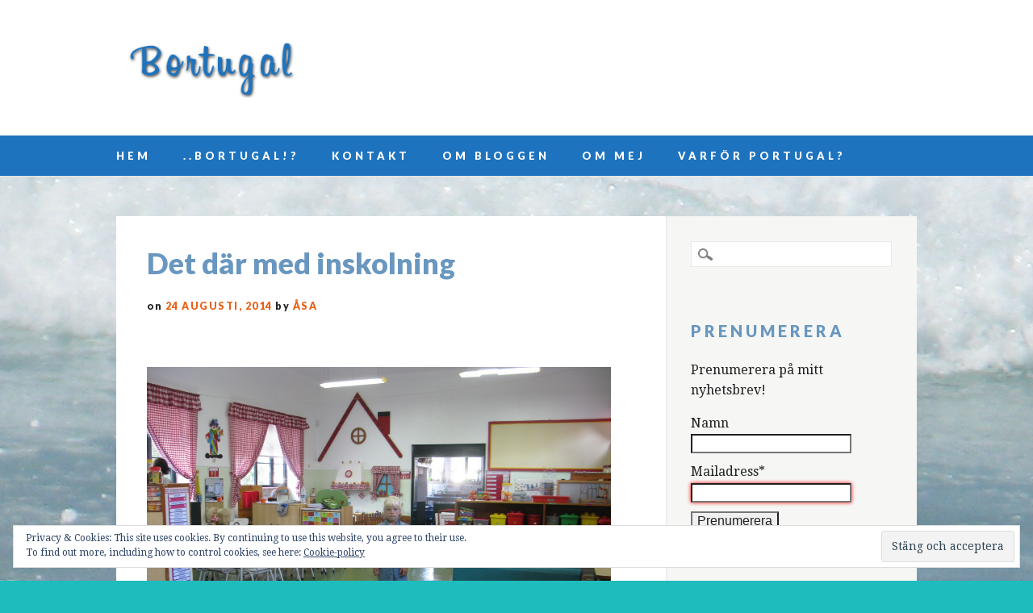

--- FILE ---
content_type: text/html; charset=UTF-8
request_url: https://www.bortugal.se/inskolning/
body_size: 15625
content:
<!DOCTYPE html>
<html lang="sv-SE" class="no-js">
<head>
<meta charset="UTF-8" />
<meta name="viewport" content="width=device-width, initial-scale=1" />
<link rel="profile" href="https://gmpg.org/xfn/11" />
<link rel="pingback" href="https://www.bortugal.se/xmlrpc.php" />

<title>Det där med inskolning &#8211; Bortugal</title>
<meta name='robots' content='max-image-preview:large' />
<link rel='dns-prefetch' href='//secure.gravatar.com' />
<link rel='dns-prefetch' href='//stats.wp.com' />
<link rel='dns-prefetch' href='//fonts.googleapis.com' />
<link rel='dns-prefetch' href='//v0.wordpress.com' />
<link rel="alternate" type="application/rss+xml" title="Bortugal &raquo; Webbflöde" href="https://www.bortugal.se/feed/" />
<link rel="alternate" type="application/rss+xml" title="Bortugal &raquo; Kommentarsflöde" href="https://www.bortugal.se/comments/feed/" />
<link rel="alternate" type="application/rss+xml" title="Bortugal &raquo; Kommentarsflöde för Det där med inskolning" href="https://www.bortugal.se/inskolning/feed/" />
<script type="text/javascript">
/* <![CDATA[ */
window._wpemojiSettings = {"baseUrl":"https:\/\/s.w.org\/images\/core\/emoji\/15.0.3\/72x72\/","ext":".png","svgUrl":"https:\/\/s.w.org\/images\/core\/emoji\/15.0.3\/svg\/","svgExt":".svg","source":{"concatemoji":"https:\/\/www.bortugal.se\/wp-includes\/js\/wp-emoji-release.min.js?ver=6.5.7"}};
/*! This file is auto-generated */
!function(i,n){var o,s,e;function c(e){try{var t={supportTests:e,timestamp:(new Date).valueOf()};sessionStorage.setItem(o,JSON.stringify(t))}catch(e){}}function p(e,t,n){e.clearRect(0,0,e.canvas.width,e.canvas.height),e.fillText(t,0,0);var t=new Uint32Array(e.getImageData(0,0,e.canvas.width,e.canvas.height).data),r=(e.clearRect(0,0,e.canvas.width,e.canvas.height),e.fillText(n,0,0),new Uint32Array(e.getImageData(0,0,e.canvas.width,e.canvas.height).data));return t.every(function(e,t){return e===r[t]})}function u(e,t,n){switch(t){case"flag":return n(e,"\ud83c\udff3\ufe0f\u200d\u26a7\ufe0f","\ud83c\udff3\ufe0f\u200b\u26a7\ufe0f")?!1:!n(e,"\ud83c\uddfa\ud83c\uddf3","\ud83c\uddfa\u200b\ud83c\uddf3")&&!n(e,"\ud83c\udff4\udb40\udc67\udb40\udc62\udb40\udc65\udb40\udc6e\udb40\udc67\udb40\udc7f","\ud83c\udff4\u200b\udb40\udc67\u200b\udb40\udc62\u200b\udb40\udc65\u200b\udb40\udc6e\u200b\udb40\udc67\u200b\udb40\udc7f");case"emoji":return!n(e,"\ud83d\udc26\u200d\u2b1b","\ud83d\udc26\u200b\u2b1b")}return!1}function f(e,t,n){var r="undefined"!=typeof WorkerGlobalScope&&self instanceof WorkerGlobalScope?new OffscreenCanvas(300,150):i.createElement("canvas"),a=r.getContext("2d",{willReadFrequently:!0}),o=(a.textBaseline="top",a.font="600 32px Arial",{});return e.forEach(function(e){o[e]=t(a,e,n)}),o}function t(e){var t=i.createElement("script");t.src=e,t.defer=!0,i.head.appendChild(t)}"undefined"!=typeof Promise&&(o="wpEmojiSettingsSupports",s=["flag","emoji"],n.supports={everything:!0,everythingExceptFlag:!0},e=new Promise(function(e){i.addEventListener("DOMContentLoaded",e,{once:!0})}),new Promise(function(t){var n=function(){try{var e=JSON.parse(sessionStorage.getItem(o));if("object"==typeof e&&"number"==typeof e.timestamp&&(new Date).valueOf()<e.timestamp+604800&&"object"==typeof e.supportTests)return e.supportTests}catch(e){}return null}();if(!n){if("undefined"!=typeof Worker&&"undefined"!=typeof OffscreenCanvas&&"undefined"!=typeof URL&&URL.createObjectURL&&"undefined"!=typeof Blob)try{var e="postMessage("+f.toString()+"("+[JSON.stringify(s),u.toString(),p.toString()].join(",")+"));",r=new Blob([e],{type:"text/javascript"}),a=new Worker(URL.createObjectURL(r),{name:"wpTestEmojiSupports"});return void(a.onmessage=function(e){c(n=e.data),a.terminate(),t(n)})}catch(e){}c(n=f(s,u,p))}t(n)}).then(function(e){for(var t in e)n.supports[t]=e[t],n.supports.everything=n.supports.everything&&n.supports[t],"flag"!==t&&(n.supports.everythingExceptFlag=n.supports.everythingExceptFlag&&n.supports[t]);n.supports.everythingExceptFlag=n.supports.everythingExceptFlag&&!n.supports.flag,n.DOMReady=!1,n.readyCallback=function(){n.DOMReady=!0}}).then(function(){return e}).then(function(){var e;n.supports.everything||(n.readyCallback(),(e=n.source||{}).concatemoji?t(e.concatemoji):e.wpemoji&&e.twemoji&&(t(e.twemoji),t(e.wpemoji)))}))}((window,document),window._wpemojiSettings);
/* ]]> */
</script>
<style id='wp-emoji-styles-inline-css' type='text/css'>

	img.wp-smiley, img.emoji {
		display: inline !important;
		border: none !important;
		box-shadow: none !important;
		height: 1em !important;
		width: 1em !important;
		margin: 0 0.07em !important;
		vertical-align: -0.1em !important;
		background: none !important;
		padding: 0 !important;
	}
</style>
<link rel='stylesheet' id='wp-block-library-css' href='https://www.bortugal.se/wp-includes/css/dist/block-library/style.min.css?ver=6.5.7' type='text/css' media='all' />
<link rel='stylesheet' id='mediaelement-css' href='https://www.bortugal.se/wp-includes/js/mediaelement/mediaelementplayer-legacy.min.css?ver=4.2.17' type='text/css' media='all' />
<link rel='stylesheet' id='wp-mediaelement-css' href='https://www.bortugal.se/wp-includes/js/mediaelement/wp-mediaelement.min.css?ver=6.5.7' type='text/css' media='all' />
<style id='jetpack-sharing-buttons-style-inline-css' type='text/css'>
.jetpack-sharing-buttons__services-list{display:flex;flex-direction:row;flex-wrap:wrap;gap:0;list-style-type:none;margin:5px;padding:0}.jetpack-sharing-buttons__services-list.has-small-icon-size{font-size:12px}.jetpack-sharing-buttons__services-list.has-normal-icon-size{font-size:16px}.jetpack-sharing-buttons__services-list.has-large-icon-size{font-size:24px}.jetpack-sharing-buttons__services-list.has-huge-icon-size{font-size:36px}@media print{.jetpack-sharing-buttons__services-list{display:none!important}}.editor-styles-wrapper .wp-block-jetpack-sharing-buttons{gap:0;padding-inline-start:0}ul.jetpack-sharing-buttons__services-list.has-background{padding:1.25em 2.375em}
</style>
<style id='classic-theme-styles-inline-css' type='text/css'>
/*! This file is auto-generated */
.wp-block-button__link{color:#fff;background-color:#32373c;border-radius:9999px;box-shadow:none;text-decoration:none;padding:calc(.667em + 2px) calc(1.333em + 2px);font-size:1.125em}.wp-block-file__button{background:#32373c;color:#fff;text-decoration:none}
</style>
<style id='global-styles-inline-css' type='text/css'>
body{--wp--preset--color--black: #000000;--wp--preset--color--cyan-bluish-gray: #abb8c3;--wp--preset--color--white: #ffffff;--wp--preset--color--pale-pink: #f78da7;--wp--preset--color--vivid-red: #cf2e2e;--wp--preset--color--luminous-vivid-orange: #ff6900;--wp--preset--color--luminous-vivid-amber: #fcb900;--wp--preset--color--light-green-cyan: #7bdcb5;--wp--preset--color--vivid-green-cyan: #00d084;--wp--preset--color--pale-cyan-blue: #8ed1fc;--wp--preset--color--vivid-cyan-blue: #0693e3;--wp--preset--color--vivid-purple: #9b51e0;--wp--preset--gradient--vivid-cyan-blue-to-vivid-purple: linear-gradient(135deg,rgba(6,147,227,1) 0%,rgb(155,81,224) 100%);--wp--preset--gradient--light-green-cyan-to-vivid-green-cyan: linear-gradient(135deg,rgb(122,220,180) 0%,rgb(0,208,130) 100%);--wp--preset--gradient--luminous-vivid-amber-to-luminous-vivid-orange: linear-gradient(135deg,rgba(252,185,0,1) 0%,rgba(255,105,0,1) 100%);--wp--preset--gradient--luminous-vivid-orange-to-vivid-red: linear-gradient(135deg,rgba(255,105,0,1) 0%,rgb(207,46,46) 100%);--wp--preset--gradient--very-light-gray-to-cyan-bluish-gray: linear-gradient(135deg,rgb(238,238,238) 0%,rgb(169,184,195) 100%);--wp--preset--gradient--cool-to-warm-spectrum: linear-gradient(135deg,rgb(74,234,220) 0%,rgb(151,120,209) 20%,rgb(207,42,186) 40%,rgb(238,44,130) 60%,rgb(251,105,98) 80%,rgb(254,248,76) 100%);--wp--preset--gradient--blush-light-purple: linear-gradient(135deg,rgb(255,206,236) 0%,rgb(152,150,240) 100%);--wp--preset--gradient--blush-bordeaux: linear-gradient(135deg,rgb(254,205,165) 0%,rgb(254,45,45) 50%,rgb(107,0,62) 100%);--wp--preset--gradient--luminous-dusk: linear-gradient(135deg,rgb(255,203,112) 0%,rgb(199,81,192) 50%,rgb(65,88,208) 100%);--wp--preset--gradient--pale-ocean: linear-gradient(135deg,rgb(255,245,203) 0%,rgb(182,227,212) 50%,rgb(51,167,181) 100%);--wp--preset--gradient--electric-grass: linear-gradient(135deg,rgb(202,248,128) 0%,rgb(113,206,126) 100%);--wp--preset--gradient--midnight: linear-gradient(135deg,rgb(2,3,129) 0%,rgb(40,116,252) 100%);--wp--preset--font-size--small: 13px;--wp--preset--font-size--medium: 20px;--wp--preset--font-size--large: 36px;--wp--preset--font-size--x-large: 42px;--wp--preset--spacing--20: 0.44rem;--wp--preset--spacing--30: 0.67rem;--wp--preset--spacing--40: 1rem;--wp--preset--spacing--50: 1.5rem;--wp--preset--spacing--60: 2.25rem;--wp--preset--spacing--70: 3.38rem;--wp--preset--spacing--80: 5.06rem;--wp--preset--shadow--natural: 6px 6px 9px rgba(0, 0, 0, 0.2);--wp--preset--shadow--deep: 12px 12px 50px rgba(0, 0, 0, 0.4);--wp--preset--shadow--sharp: 6px 6px 0px rgba(0, 0, 0, 0.2);--wp--preset--shadow--outlined: 6px 6px 0px -3px rgba(255, 255, 255, 1), 6px 6px rgba(0, 0, 0, 1);--wp--preset--shadow--crisp: 6px 6px 0px rgba(0, 0, 0, 1);}:where(.is-layout-flex){gap: 0.5em;}:where(.is-layout-grid){gap: 0.5em;}body .is-layout-flex{display: flex;}body .is-layout-flex{flex-wrap: wrap;align-items: center;}body .is-layout-flex > *{margin: 0;}body .is-layout-grid{display: grid;}body .is-layout-grid > *{margin: 0;}:where(.wp-block-columns.is-layout-flex){gap: 2em;}:where(.wp-block-columns.is-layout-grid){gap: 2em;}:where(.wp-block-post-template.is-layout-flex){gap: 1.25em;}:where(.wp-block-post-template.is-layout-grid){gap: 1.25em;}.has-black-color{color: var(--wp--preset--color--black) !important;}.has-cyan-bluish-gray-color{color: var(--wp--preset--color--cyan-bluish-gray) !important;}.has-white-color{color: var(--wp--preset--color--white) !important;}.has-pale-pink-color{color: var(--wp--preset--color--pale-pink) !important;}.has-vivid-red-color{color: var(--wp--preset--color--vivid-red) !important;}.has-luminous-vivid-orange-color{color: var(--wp--preset--color--luminous-vivid-orange) !important;}.has-luminous-vivid-amber-color{color: var(--wp--preset--color--luminous-vivid-amber) !important;}.has-light-green-cyan-color{color: var(--wp--preset--color--light-green-cyan) !important;}.has-vivid-green-cyan-color{color: var(--wp--preset--color--vivid-green-cyan) !important;}.has-pale-cyan-blue-color{color: var(--wp--preset--color--pale-cyan-blue) !important;}.has-vivid-cyan-blue-color{color: var(--wp--preset--color--vivid-cyan-blue) !important;}.has-vivid-purple-color{color: var(--wp--preset--color--vivid-purple) !important;}.has-black-background-color{background-color: var(--wp--preset--color--black) !important;}.has-cyan-bluish-gray-background-color{background-color: var(--wp--preset--color--cyan-bluish-gray) !important;}.has-white-background-color{background-color: var(--wp--preset--color--white) !important;}.has-pale-pink-background-color{background-color: var(--wp--preset--color--pale-pink) !important;}.has-vivid-red-background-color{background-color: var(--wp--preset--color--vivid-red) !important;}.has-luminous-vivid-orange-background-color{background-color: var(--wp--preset--color--luminous-vivid-orange) !important;}.has-luminous-vivid-amber-background-color{background-color: var(--wp--preset--color--luminous-vivid-amber) !important;}.has-light-green-cyan-background-color{background-color: var(--wp--preset--color--light-green-cyan) !important;}.has-vivid-green-cyan-background-color{background-color: var(--wp--preset--color--vivid-green-cyan) !important;}.has-pale-cyan-blue-background-color{background-color: var(--wp--preset--color--pale-cyan-blue) !important;}.has-vivid-cyan-blue-background-color{background-color: var(--wp--preset--color--vivid-cyan-blue) !important;}.has-vivid-purple-background-color{background-color: var(--wp--preset--color--vivid-purple) !important;}.has-black-border-color{border-color: var(--wp--preset--color--black) !important;}.has-cyan-bluish-gray-border-color{border-color: var(--wp--preset--color--cyan-bluish-gray) !important;}.has-white-border-color{border-color: var(--wp--preset--color--white) !important;}.has-pale-pink-border-color{border-color: var(--wp--preset--color--pale-pink) !important;}.has-vivid-red-border-color{border-color: var(--wp--preset--color--vivid-red) !important;}.has-luminous-vivid-orange-border-color{border-color: var(--wp--preset--color--luminous-vivid-orange) !important;}.has-luminous-vivid-amber-border-color{border-color: var(--wp--preset--color--luminous-vivid-amber) !important;}.has-light-green-cyan-border-color{border-color: var(--wp--preset--color--light-green-cyan) !important;}.has-vivid-green-cyan-border-color{border-color: var(--wp--preset--color--vivid-green-cyan) !important;}.has-pale-cyan-blue-border-color{border-color: var(--wp--preset--color--pale-cyan-blue) !important;}.has-vivid-cyan-blue-border-color{border-color: var(--wp--preset--color--vivid-cyan-blue) !important;}.has-vivid-purple-border-color{border-color: var(--wp--preset--color--vivid-purple) !important;}.has-vivid-cyan-blue-to-vivid-purple-gradient-background{background: var(--wp--preset--gradient--vivid-cyan-blue-to-vivid-purple) !important;}.has-light-green-cyan-to-vivid-green-cyan-gradient-background{background: var(--wp--preset--gradient--light-green-cyan-to-vivid-green-cyan) !important;}.has-luminous-vivid-amber-to-luminous-vivid-orange-gradient-background{background: var(--wp--preset--gradient--luminous-vivid-amber-to-luminous-vivid-orange) !important;}.has-luminous-vivid-orange-to-vivid-red-gradient-background{background: var(--wp--preset--gradient--luminous-vivid-orange-to-vivid-red) !important;}.has-very-light-gray-to-cyan-bluish-gray-gradient-background{background: var(--wp--preset--gradient--very-light-gray-to-cyan-bluish-gray) !important;}.has-cool-to-warm-spectrum-gradient-background{background: var(--wp--preset--gradient--cool-to-warm-spectrum) !important;}.has-blush-light-purple-gradient-background{background: var(--wp--preset--gradient--blush-light-purple) !important;}.has-blush-bordeaux-gradient-background{background: var(--wp--preset--gradient--blush-bordeaux) !important;}.has-luminous-dusk-gradient-background{background: var(--wp--preset--gradient--luminous-dusk) !important;}.has-pale-ocean-gradient-background{background: var(--wp--preset--gradient--pale-ocean) !important;}.has-electric-grass-gradient-background{background: var(--wp--preset--gradient--electric-grass) !important;}.has-midnight-gradient-background{background: var(--wp--preset--gradient--midnight) !important;}.has-small-font-size{font-size: var(--wp--preset--font-size--small) !important;}.has-medium-font-size{font-size: var(--wp--preset--font-size--medium) !important;}.has-large-font-size{font-size: var(--wp--preset--font-size--large) !important;}.has-x-large-font-size{font-size: var(--wp--preset--font-size--x-large) !important;}
.wp-block-navigation a:where(:not(.wp-element-button)){color: inherit;}
:where(.wp-block-post-template.is-layout-flex){gap: 1.25em;}:where(.wp-block-post-template.is-layout-grid){gap: 1.25em;}
:where(.wp-block-columns.is-layout-flex){gap: 2em;}:where(.wp-block-columns.is-layout-grid){gap: 2em;}
.wp-block-pullquote{font-size: 1.5em;line-height: 1.6;}
</style>
<link rel='stylesheet' id='titan-adminbar-styles-css' href='https://www.bortugal.se/wp-content/plugins/anti-spam/assets/css/admin-bar.css?ver=7.4.0' type='text/css' media='all' />
<link rel='stylesheet' id='email-subscribers-css' href='https://www.bortugal.se/wp-content/plugins/email-subscribers/lite/public/css/email-subscribers-public.css?ver=5.9.15' type='text/css' media='all' />
<link rel='stylesheet' id='fcbkbttn_icon-css' href='https://www.bortugal.se/wp-content/plugins/facebook-button-plugin/css/icon.css?ver=2.77' type='text/css' media='all' />
<link rel='stylesheet' id='fcbkbttn_stylesheet-css' href='https://www.bortugal.se/wp-content/plugins/facebook-button-plugin/css/style.css?ver=2.77' type='text/css' media='all' />
<link rel='stylesheet' id='virality_google_fonts-css' href='//fonts.googleapis.com/css?family=Droid+Serif%3A400%2C400italic%2C700%2C700italic%7CLato%3A900&#038;ver=6.5.7' type='text/css' media='all' />
<link rel='stylesheet' id='virality_style-css' href='https://www.bortugal.se/wp-content/themes/virality/style.css?ver=6.5.7' type='text/css' media='all' />
<link rel='stylesheet' id='eu-cookie-law-style-css' href='https://www.bortugal.se/wp-content/plugins/jetpack/modules/widgets/eu-cookie-law/style.css?ver=14.0' type='text/css' media='all' />
<script type="text/javascript" src="https://www.bortugal.se/wp-includes/js/jquery/jquery.min.js?ver=3.7.1" id="jquery-core-js"></script>
<script type="text/javascript" src="https://www.bortugal.se/wp-includes/js/jquery/jquery-migrate.min.js?ver=3.4.1" id="jquery-migrate-js"></script>
<script type="text/javascript" src="https://www.bortugal.se/wp-content/themes/virality/library/js/modernizr-2.6.2.min.js?ver=2.6.2" id="modernizr-js"></script>
<script type="text/javascript" src="https://www.bortugal.se/wp-includes/js/imagesloaded.min.js?ver=5.0.0" id="imagesloaded-js"></script>
<script type="text/javascript" src="https://www.bortugal.se/wp-includes/js/masonry.min.js?ver=4.2.2" id="masonry-js"></script>
<script type="text/javascript" src="https://www.bortugal.se/wp-includes/js/jquery/jquery.masonry.min.js?ver=3.1.2b" id="jquery-masonry-js"></script>
<script type="text/javascript" src="https://www.bortugal.se/wp-content/themes/virality/library/js/scripts.js?ver=1.0.0" id="virality_custom_js-js"></script>
<link rel="https://api.w.org/" href="https://www.bortugal.se/wp-json/" /><link rel="alternate" type="application/json" href="https://www.bortugal.se/wp-json/wp/v2/posts/153" /><link rel="EditURI" type="application/rsd+xml" title="RSD" href="https://www.bortugal.se/xmlrpc.php?rsd" />
<link rel="canonical" href="https://www.bortugal.se/inskolning/" />
<link rel='shortlink' href='https://wp.me/p7D8Bz-2t' />
<link rel="alternate" type="application/json+oembed" href="https://www.bortugal.se/wp-json/oembed/1.0/embed?url=https%3A%2F%2Fwww.bortugal.se%2Finskolning%2F" />
<link rel="alternate" type="text/xml+oembed" href="https://www.bortugal.se/wp-json/oembed/1.0/embed?url=https%3A%2F%2Fwww.bortugal.se%2Finskolning%2F&#038;format=xml" />
	<style>img#wpstats{display:none}</style>
				<style id="virality-color-settings">
			
			
						header[role=banner] {
				background-color: #ffffff;
			}
			
			
						#site-title a, #site-title a:visited {
				color: #4d8fb5;
			}
			
						.grid-box {
				border-color: #1e73be;
			}
			
			.page-header {
				border-bottom-color: #1e73be;
			}

			
						.post-content, .comment-content, .author-bio, #respond {
				color: #222222;
			}
			
			
						.entry-title, .entry-title a, .page-title, #sidebar .widget-title, #sidebar .widget-title a, #comments-title, .commentlist .vcard cite.fn, .commentlist .vcard cite.fn a, .commentlist .vcard time a, .comment-meta a, #reply-title, .author-title a, .author-title a:visited {
				color: #6997bf;
			}
			
			
						#sidebar .widget a {
				color: #316272;
			}
			
			
						footer[role=contentinfo], nav[role=navigation] {
				background-color: #1e73be;
			}
			
			.pagination a.page-numbers, .pagination span.page-numbers.current {
				background-color: #1e73be;
			}
			
			
						.post-content a, .post-content a:visited, .commentlist li.comment .comment-content a, .commentlist li.comment .comment-content a:visited, .author-bio a, .author-bio a:visited, #respond a, #respond a:visited, .entry-title a:hover, #sidebar .widget a:hover, .grid-box:hover .entry-title a, .txtcolor2, .commentlist .comment-reply-link, .commentlist .comment-reply-login {
				color: #ac11e0;
			}
			
			.post-content ol > li:before, .comment-content ol > li:before, .post-content ul > li:before, .comment-content ul > li:before, .pagination .page-numbers:hover, .pagination span.page-numbers.current, #respond #submit, .post-content form input[type=submit], .post-content form input[type=button] {
				background-color: #ac11e0;
			}
			
			.grid-box:hover {
				border-color: #ac11e0;
			}

        </style>
<style type="text/css">.recentcomments a{display:inline !important;padding:0 !important;margin:0 !important;}</style><style type="text/css" id="custom-background-css">
body.custom-background { background-color: #1ebcbc; background-image: url("https://www.bortugal.se/wp-content/uploads/2014/08/Midsommar-och-Portugal-sommar-2013-1412.jpg"); background-position: center top; background-size: auto; background-repeat: no-repeat; background-attachment: fixed; }
</style>
	
<!-- Jetpack Open Graph Tags -->
<meta property="og:type" content="article" />
<meta property="og:title" content="Det där med inskolning" />
<meta property="og:url" content="https://www.bortugal.se/inskolning/" />
<meta property="og:description" content="..fungerar ju olika på olika skolor och dagis. Jag tror vi kanske hade ovanligt mycket inskolning på det dagis där vi hade våra barn. Två veckor om jag inte minns fel. Första dagen var barn+förälde…" />
<meta property="article:published_time" content="2014-08-24T16:34:03+00:00" />
<meta property="article:modified_time" content="2020-08-09T20:51:27+00:00" />
<meta property="og:site_name" content="Bortugal" />
<meta property="og:image" content="https://www.bortugal.se/wp-content/uploads/2014/08/Sept-3-2013-009.jpg" />
<meta property="og:image:width" content="3264" />
<meta property="og:image:height" content="2448" />
<meta property="og:image:alt" content="" />
<meta property="og:locale" content="sv_SE" />
<meta name="twitter:text:title" content="Det där med inskolning" />
<meta name="twitter:image" content="https://www.bortugal.se/wp-content/uploads/2014/08/Sept-3-2013-009.jpg?w=640" />
<meta name="twitter:card" content="summary_large_image" />

<!-- End Jetpack Open Graph Tags -->

</head>

<body data-rsssl=1 class="post-template-default single single-post postid-153 single-format-standard custom-background single-author">

<div id="wrapper">

	<header id="branding" role="banner">
    
      <div id="inner-header" class="clearfix">
      	
		<div id="site-heading">
			            <div id="site-logo"><a href="https://www.bortugal.se/" title="Bortugal" rel="home"><img src="https://www.bortugal.se/wp-content/uploads/2014/08/bortugal_logo6.png" alt="Bortugal" /></a></div>
            		</div>
        
        <div id="banner-header">
        <!-- add 728x90 banner code after this comment -->
		
        <!-- end editing -->
        </div>

      </div> 
      
            <nav id="access" role="navigation">
        <div class="inner-nav">
        <h1 class="assistive-text section-heading">Huvudmeny</h1>
        <div class="skip-link screen-reader-text"><a href="#content" title="Hoppa till innehåll">Hoppa till innehåll</a></div>
        <div class="menu"><ul><li ><a href="https://www.bortugal.se/">Hem</a></li><li class="page_item page-item-27"><a href="https://www.bortugal.se/bortugal-2/">..Bortugal!?</a></li><li class="page_item page-item-31"><a href="https://www.bortugal.se/bortugal-3/">Kontakt</a></li><li class="page_item page-item-24"><a href="https://www.bortugal.se/varfor-en-blogg/">Om bloggen</a></li><li class="page_item page-item-22"><a href="https://www.bortugal.se/bortugal/">Om mej</a></li><li class="page_item page-item-2"><a href="https://www.bortugal.se/exempelsida/">Varför  Portugal?</a></li></ul></div>        </div>
      </nav><!-- #access -->
            
	</header><!-- #branding -->

	<div id="container">
    <div id="content" class="clearfix">
        
        <div id="main" class="col620 clearfix" role="main">

			
				
<article id="post-153" class="post-153 post type-post status-publish format-standard has-post-thumbnail hentry category-okategoriserade tag-barn tag-kulturkrock tag-oro tag-skola">
	<header class="entry-header">
		<h1 class="entry-title">Det där med inskolning</h1>

		        <div class="entry-meta">
			<span class="sep">on </span><a href="https://www.bortugal.se/inskolning/" title="17:34" rel="bookmark"><time class="entry-date" datetime="2014-08-24T17:34:03+01:00">24 augusti, 2014</time></a><span class="byline"> <span class="sep"> by </span> <span class="author vcard"><a class="url fn n" href="https://www.bortugal.se/author/asa-winald/" title="Visa alla inlägg av Åsa" rel="author">Åsa</a></span></span>		</div><!-- .entry-meta -->
        	</header><!-- .entry-header -->

	<div class="entry-content post-content">
		<div class="fcbkbttn_buttons_block" id="fcbkbttn_left"><div class="fcbkbttn_like "><fb:like href="https://www.bortugal.se/inskolning/" action="like" colorscheme="light" layout="button_count"  size="small"></fb:like></div><div class="fb-share-button  " data-href="https://www.bortugal.se/inskolning/" data-type="button_count" data-size="small"></div></div><p><a href="https://www.bortugal.se/wp-content/uploads/2014/08/Sept-3-2013-009.jpg"><img fetchpriority="high" decoding="async" class="alignnone size-large wp-image-154" src="https://www.bortugal.se/wp-content/uploads/2014/08/Sept-3-2013-009-1024x768.jpg" alt="Sept 3 2013 009" width="575" height="431" srcset="https://www.bortugal.se/wp-content/uploads/2014/08/Sept-3-2013-009-1024x768.jpg 1024w, https://www.bortugal.se/wp-content/uploads/2014/08/Sept-3-2013-009-300x225.jpg 300w" sizes="(max-width: 575px) 100vw, 575px" /></a><br />
..fungerar ju olika på olika skolor och dagis. Jag tror vi kanske hade ovanligt mycket inskolning på det dagis där vi hade våra barn. Två veckor om jag inte minns fel. Första dagen var barn+förälder bara där en timme, och sedan successivt lite längre &#8221;dagar&#8221; och sedan en bit in på andra veckan fick de vara utan mamma/pappa men man var kvar på dagiset i ett annat rum. En till- eller avvänjningsprocess.</p>
<p>Sedan var det ändå lika smärtsamt både med Frida och Jonna när man skulle lämna dem på riktigt och åka ända till jobbet och de skulle vara där själva hela dagen. Jag grät halva vägen till jobbet efter de knubbiga små armarna som klamrat sej fast vid mej tills de skrikande slets ifrån mej. Jonna skrek så hon tappade andan och kräktes vi de tre första lämningarna. Jag var väl ovan att lämna dem ifrån mej och de var ovana vid att jag lämnade dem. Och de var ju ändå bara ett och ett halvt &#8211; två år gamla!</p>
<p>När Frida skulle börja förskoleklassen blev jag förvånad över att inskolningen såg ungefär likadan ut den dagiset hade tillämpat. Första dagen, samling med föräldrarna, man stannar en timme och sedan går man hem. Mot slutet av veckan åt barnen lunch på skolan för första gången och en bit in på andra veckan fick föräldrarna lov att gå hem men vara på standby så det inte skulle uppstå några jobbiga situationer. Det hade visat sig vara bra för klimatet i klassen och det gjorde att eleverna kände sig tryggare med varandra. Okej.</p>
<div id="attachment_171" style="width: 585px" class="wp-caption alignnone"><a href="https://www.bortugal.se/wp-content/uploads/2014/08/Sensommar-och-höst-2012-015.jpg"><img decoding="async" aria-describedby="caption-attachment-171" class="size-large wp-image-171" src="https://www.bortugal.se/wp-content/uploads/2014/08/Sensommar-och-höst-2012-015-1024x768.jpg" alt="Inskolning i Vikingshill" width="575" height="431" srcset="https://www.bortugal.se/wp-content/uploads/2014/08/Sensommar-och-höst-2012-015-1024x768.jpg 1024w, https://www.bortugal.se/wp-content/uploads/2014/08/Sensommar-och-höst-2012-015-300x225.jpg 300w" sizes="(max-width: 575px) 100vw, 575px" /></a><p id="caption-attachment-171" class="wp-caption-text">Inskolning i Vikingshill</p></div>
<p>&nbsp;</p>
<p>Till och med på högstadieskolan där jag jobbat var ju första dagen någon form av mjukstart, en halvdag med lekar och fika med klassen eller så. Man delade ut scheman och andra papper och sedan fick de gå hem.</p>
<p>Detta var alltså svensk inskolning. Jag tänkte mej att det kanske skulle bli någon form av inskolning även här i Portugal. Kanske i alla fall ett första möte där föräldrarna var med. För säkerhets skull hade jag med mej Frida på första föräldramötet , men nej, de andra klasskamraterna var inte där. Där satt bara mammorna, och några pappor. Barngruppen skulle tydligen inte träffas och inte få träffa sin fröken förrän det var skarpt läge. På första skoldagen.</p>
<p>Efter föräldramötet, som var späckat med information jag bara delvis förstod, tog jag mod till mej och presenterade mej och Frida för hennes nya fröken. Jag förklarade att Frida bara kunde några enstaka ord på portugisiska och undrade om jag kanske kunde få vara med henne de första dagarna på terminen, eller om hon kanske kunde få mjukstarta lite och gå halvdag.</p>
<p>Till svar fick jag en lång harang som jag väldigt tydligt i alla fall begrep var ett blankt nej. Helt otänkbart. Men det är bra om du lär henne hur man ber att få gå på toaletten, frågar efter toalettpapper och så. Det är också bra om hon kan säga att hon har ont i huvudet eller ont i magen för det är det många som har de första dagarna! Övriga frågor? Ja, jag hade ju några andra frågetecken också..men valde att ta det med en mamma som verkade snällare.</p>
<p>Frida hade i alla fall fått hälsa på sin lärare men det kändes inte särskilt betryggande.</p>
<div id="attachment_172" style="width: 585px" class="wp-caption alignnone"><a href="https://www.bortugal.se/wp-content/uploads/2014/08/Juni-2014-fonte-da-telha-och-skolavslutning-105.jpg"><img decoding="async" aria-describedby="caption-attachment-172" class="size-large wp-image-172" src="https://www.bortugal.se/wp-content/uploads/2014/08/Juni-2014-fonte-da-telha-och-skolavslutning-105-1024x681.jpg" alt="Frida och hennes fröken" width="575" height="382" srcset="https://www.bortugal.se/wp-content/uploads/2014/08/Juni-2014-fonte-da-telha-och-skolavslutning-105-1024x681.jpg 1024w, https://www.bortugal.se/wp-content/uploads/2014/08/Juni-2014-fonte-da-telha-och-skolavslutning-105-300x199.jpg 300w" sizes="(max-width: 575px) 100vw, 575px" /></a><p id="caption-attachment-172" class="wp-caption-text">Frida och hennes fröken, några år senare. </p></div>
<p>&nbsp;</p>
<p>Samma sak på föräldramötet för förskoleklassen. Blankt nej till mjukstart eller föräldranärvaro ens första dagen, men de bägge fröknarna där verkade inte lika kyliga och strikta utan tvärtom kramade de och pussade de på stackars Jonna som inte alls var med på det utan stod där helt stel. Hon gillade inte alls pussar!</p>
<p>Ingen inskolning alltså. In med dem klockan nio och sedan stängs grindarna för resten av dagen. Hämta klockan tre! Jag var jättenervös men försökte inte visa det för tjejerna. Tänk om de grät och skrek och klamrade sej fast vi mej? Det skulle jag förstå! De kände ingen i sina nya klasser, alla andra kände antagligen varandra, de hade ingen aning om vad som skulle hända och framförallt kunde de inte språket.</p>
<div id="attachment_174" style="width: 585px" class="wp-caption alignnone"><a href="https://www.bortugal.se/wp-content/uploads/2014/08/Sept-3-2013-008.jpg"><img loading="lazy" decoding="async" aria-describedby="caption-attachment-174" class="size-large wp-image-174" src="https://www.bortugal.se/wp-content/uploads/2014/08/Sept-3-2013-008-1024x768.jpg" alt="Inte så stöddig" width="575" height="431" srcset="https://www.bortugal.se/wp-content/uploads/2014/08/Sept-3-2013-008-1024x768.jpg 1024w, https://www.bortugal.se/wp-content/uploads/2014/08/Sept-3-2013-008-300x225.jpg 300w" sizes="(max-width: 575px) 100vw, 575px" /></a><p id="caption-attachment-174" class="wp-caption-text">Inte så stöddig</p></div>
<p>&nbsp;</p>
<p>Hur skulle detta gå?</p>
			</div><!-- .entry-content -->

	    <footer class="entry-meta">
		Publicerad i <a href="https://www.bortugal.se/category/okategoriserade/" rel="tag">Okategoriserade</a>/märkt <a href="https://www.bortugal.se/tag/barn/" rel="tag">barn</a>, <a href="https://www.bortugal.se/tag/kulturkrock/" rel="tag">kulturkrock</a>, <a href="https://www.bortugal.se/tag/oro/" rel="tag">oro</a>, <a href="https://www.bortugal.se/tag/skola/" rel="tag">skola</a>	</footer><!-- .entry-meta -->
        
        
</article><!-- #post-153 -->

					<div id="comments">
	
	
	    
		<div id="comments-title">
			Kommentarer		</div>


		<ol class="commentlist">
				<li class="comment even thread-even depth-1" id="li-comment-49528">
		<article id="comment-49528">
			<footer class="clearfix comment-head">
				<div class="comment-author vcard">
					<img alt='' src='https://secure.gravatar.com/avatar/e9b297ed31fc1aa202c9e9b824e65eca?s=60&#038;d=identicon&#038;r=g' srcset='https://secure.gravatar.com/avatar/e9b297ed31fc1aa202c9e9b824e65eca?s=120&#038;d=identicon&#038;r=g 2x' class='avatar avatar-60 photo' height='60' width='60' loading='lazy' decoding='async'/>					<cite class="fn"><a href="http://tovetankar.blogspot.se" class="url" rel="ugc external nofollow">Tove</a></cite>				</div><!-- .comment-author .vcard -->

				<div class="comment-meta commentmetadata">
					<a href="https://www.bortugal.se/inskolning/#comment-49528"><time datetime="2020-12-12T17:17:49+00:00">
					12 december, 2020 kl. 17:17					</time></a>
									</div><!-- .comment-meta .commentmetadata -->
			</footer>

			<div class="comment-content">
            					<p>Ja herregud vad spännande! Kan tänka mig att det går till på samma sätt i Spanien också.</p>
            </div>

			<div class="reply">
				<a rel='nofollow' class='comment-reply-link' href='https://www.bortugal.se/inskolning/?replytocom=49528#respond' data-commentid="49528" data-postid="153" data-belowelement="comment-49528" data-respondelement="respond" data-replyto="Svar till Tove" aria-label='Svar till Tove'>Svara</a>			</div><!-- .reply -->
		</article><!-- #comment-## -->

	<ul class="children">
	<li class="comment byuser comment-author-asa-winald bypostauthor odd alt depth-2" id="li-comment-49532">
		<article id="comment-49532">
			<footer class="clearfix comment-head">
				<div class="comment-author vcard">
					<img alt='' src='https://secure.gravatar.com/avatar/73d6def8723ed2b2303b8c912436d0db?s=60&#038;d=identicon&#038;r=g' srcset='https://secure.gravatar.com/avatar/73d6def8723ed2b2303b8c912436d0db?s=120&#038;d=identicon&#038;r=g 2x' class='avatar avatar-60 photo' height='60' width='60' loading='lazy' decoding='async'/>					<cite class="fn"><a href="https://www.bortugal.se" class="url" rel="ugc">Åsa</a></cite>				</div><!-- .comment-author .vcard -->

				<div class="comment-meta commentmetadata">
					<a href="https://www.bortugal.se/inskolning/#comment-49532"><time datetime="2020-12-12T19:36:45+00:00">
					12 december, 2020 kl. 19:36					</time></a>
									</div><!-- .comment-meta .commentmetadata -->
			</footer>

			<div class="comment-content">
            					<p>Enorm skillnad mot Sverige &#8211; men för oss funkade det bra, som tur var. Eller för våra barn rättare sagt!</p>
            </div>

			<div class="reply">
				<a rel='nofollow' class='comment-reply-link' href='https://www.bortugal.se/inskolning/?replytocom=49532#respond' data-commentid="49532" data-postid="153" data-belowelement="comment-49532" data-respondelement="respond" data-replyto="Svar till Åsa" aria-label='Svar till Åsa'>Svara</a>			</div><!-- .reply -->
		</article><!-- #comment-## -->

	</li><!-- #comment-## -->
</ul><!-- .children -->
</li><!-- #comment-## -->
	<li class="post pingback">
		<p>Pingback:  <a href="https://www.bortugal.se/dags-att-flytta-harifran/" class="url" rel="ugc">Dags att flytta härifrån? &#8211; Bortugal</a></p>
	</li><!-- #comment-## -->
		</ol>

		
	
	
		<div id="respond" class="comment-respond">
		<h3 id="reply-title" class="comment-reply-title">Lämna ett svar <small><a rel="nofollow" id="cancel-comment-reply-link" href="/inskolning/#respond" style="display:none;">Avbryt svar</a></small></h3><form action="https://www.bortugal.se/wp-comments-post.php" method="post" id="commentform" class="comment-form"><p class="comment-notes"><span id="email-notes">Din e-postadress kommer inte publiceras.</span> <span class="required-field-message">Obligatoriska fält är märkta <span class="required">*</span></span></p><p class="comment-form-comment"><label for="comment">Kommentar <span class="required">*</span></label> <textarea id="comment" name="comment" cols="45" rows="8" maxlength="65525" required="required"></textarea></p><p class="comment-form-author"><label for="author">Namn <span class="required">*</span></label> <input id="author" name="author" type="text" value="" size="30" maxlength="245" autocomplete="name" required="required" /></p>
<p class="comment-form-email"><label for="email">E-postadress <span class="required">*</span></label> <input id="email" name="email" type="text" value="" size="30" maxlength="100" aria-describedby="email-notes" autocomplete="email" required="required" /></p>
<p class="comment-form-url"><label for="url">Webbplats</label> <input id="url" name="url" type="text" value="" size="30" maxlength="200" autocomplete="url" /></p>
<p class="comment-subscription-form"><input type="checkbox" name="subscribe_comments" id="subscribe_comments" value="subscribe" style="width: auto; -moz-appearance: checkbox; -webkit-appearance: checkbox;" /> <label class="subscribe-label" id="subscribe-label" for="subscribe_comments">Meddela mig om nya kommentarer via e-post.</label></p><p class="comment-subscription-form"><input type="checkbox" name="subscribe_blog" id="subscribe_blog" value="subscribe" style="width: auto; -moz-appearance: checkbox; -webkit-appearance: checkbox;" /> <label class="subscribe-label" id="subscribe-blog-label" for="subscribe_blog">Meddela mig om nya inlägg via e-post.</label></p><p class="form-submit"><input name="submit" type="submit" id="submit" class="submit" value="Publicera kommentar" /> <input type='hidden' name='comment_post_ID' value='153' id='comment_post_ID' />
<input type='hidden' name='comment_parent' id='comment_parent' value='0' />
</p><!-- Anti-spam plugin wordpress.org/plugins/anti-spam/ --><div class="wantispam-required-fields"><input type="hidden" name="wantispam_t" class="wantispam-control wantispam-control-t" value="1770092506" /><div class="wantispam-group wantispam-group-q" style="clear: both;">
					<label>Current ye@r <span class="required">*</span></label>
					<input type="hidden" name="wantispam_a" class="wantispam-control wantispam-control-a" value="2026" />
					<input type="text" name="wantispam_q" class="wantispam-control wantispam-control-q" value="7.4.0" autocomplete="off" />
				  </div>
<div class="wantispam-group wantispam-group-e" style="display: none;">
					<label>Leave this field empty</label>
					<input type="text" name="wantispam_e_email_url_website" class="wantispam-control wantispam-control-e" value="" autocomplete="off" />
				  </div>
</div><!--\End Anti-spam plugin --></form>	</div><!-- #respond -->
	    
</div><!-- #comments -->


			
        </div> <!-- end #main -->

        		<div id="sidebar" class="widget-area col300" role="complementary">

			<div class="sidebar-inner-wrap">
			
			<aside id="search-2" class="widget widget_search"><form role="search" method="get" id="searchform" class="searchform" action="https://www.bortugal.se/">
				<div>
					<label class="screen-reader-text" for="s">Sök efter:</label>
					<input type="text" value="" name="s" id="s" />
					<input type="submit" id="searchsubmit" value="Sök" />
				</div>
			</form></aside><aside id="text-6" class="widget widget_text"><div class="widget-title">Prenumerera</div>			<div class="textwidget"><div class="emaillist" id="es_form_f2-n1"><form action="/inskolning/#es_form_f2-n1" method="post" class="es_subscription_form es_shortcode_form  es_ajax_subscription_form" id="es_subscription_form_698177da318e3" data-source="ig-es" data-form-id="2"><div class="es_caption">Prenumerera på mitt nyhetsbrev!</div><div class="es-field-wrap"><label>Namn<br /><input type="text" name="esfpx_name" class="ig_es_form_field_name" placeholder="" value="" /></label></div><div class="es-field-wrap ig-es-form-field"><label class="es-field-label">Mailadress*<br /><input class="es_required_field es_txt_email ig_es_form_field_email ig-es-form-input" type="email" name="esfpx_email" value="" placeholder="" required="required" /></label></div><input type="hidden" name="esfpx_lists[]" value="080f690c0700" /><input type="hidden" name="esfpx_form_id" value="2" /><input type="hidden" name="es" value="subscribe" />
			<input type="hidden" name="esfpx_es_form_identifier" value="f2-n1" />
			<input type="hidden" name="esfpx_es_email_page" value="153" />
			<input type="hidden" name="esfpx_es_email_page_url" value="https://www.bortugal.se/inskolning/" />
			<input type="hidden" name="esfpx_status" value="Unconfirmed" />
			<input type="hidden" name="esfpx_es-subscribe" id="es-subscribe-698177da318e3" value="404cd48dad" />
			<label style="position:absolute;top:-99999px;left:-99999px;z-index:-99;" aria-hidden="true"><span hidden>Please leave this field empty.</span><input type="email" name="esfpx_es_hp_email" class="es_required_field" tabindex="-1" autocomplete="-1" value="" /></label><input type="submit" name="submit" class="es_subscription_form_submit es_submit_button es_textbox_button" id="es_subscription_form_submit_698177da318e3" value="Prenumerera" /><span class="es_spinner_image" id="spinner-image"><img decoding="async" src="https://www.bortugal.se/wp-content/plugins/email-subscribers/lite/public/images/spinner.gif" alt="Loading" /></span></form><span class="es_subscription_message " id="es_subscription_message_698177da318e3" role="alert" aria-live="assertive"></span></div>
</div>
		</aside>
		<aside id="recent-posts-2" class="widget widget_recent_entries">
		<div class="widget-title">Senaste inläggen</div>
		<ul>
											<li>
					<a href="https://www.bortugal.se/mork-turism-i-okand-fiskeby/">Mörk turism i ökänd fiskeby</a>
									</li>
											<li>
					<a href="https://www.bortugal.se/ett-utmanande-sommarjobb/">Ett utmanande sommarjobb</a>
									</li>
											<li>
					<a href="https://www.bortugal.se/varen-som-var/">Våren som var</a>
									</li>
											<li>
					<a href="https://www.bortugal.se/redo-for-on/">Redo för ön</a>
									</li>
											<li>
					<a href="https://www.bortugal.se/kanslor-och-tankar-i-sverige/">Känslor och tankar i Sverige</a>
									</li>
					</ul>

		</aside><aside id="recent-comments-2" class="widget widget_recent_comments"><div class="widget-title">Senaste kommentarer</div><ul id="recentcomments"><li class="recentcomments"><span class="comment-author-link"><a href="https://www.bortugal.se" class="url" rel="ugc">Åsa</a></span> om <a href="https://www.bortugal.se/mork-turism-i-okand-fiskeby/#comment-84718">Mörk turism i ökänd fiskeby</a></li><li class="recentcomments"><span class="comment-author-link">Lars Neander</span> om <a href="https://www.bortugal.se/mork-turism-i-okand-fiskeby/#comment-84693">Mörk turism i ökänd fiskeby</a></li><li class="recentcomments"><span class="comment-author-link"><a href="https://www.bortugal.se" class="url" rel="ugc">Åsa</a></span> om <a href="https://www.bortugal.se/mork-turism-i-okand-fiskeby/#comment-84279">Mörk turism i ökänd fiskeby</a></li><li class="recentcomments"><span class="comment-author-link">annannan</span> om <a href="https://www.bortugal.se/mork-turism-i-okand-fiskeby/#comment-84278">Mörk turism i ökänd fiskeby</a></li><li class="recentcomments"><span class="comment-author-link"><a href="https://www.bortugal.se" class="url" rel="ugc">Åsa</a></span> om <a href="https://www.bortugal.se/mork-turism-i-okand-fiskeby/#comment-84270">Mörk turism i ökänd fiskeby</a></li></ul></aside><aside id="archives-2" class="widget widget_archive"><div class="widget-title">Arkiv</div>
			<ul>
					<li><a href='https://www.bortugal.se/2025/12/'>december 2025</a></li>
	<li><a href='https://www.bortugal.se/2025/09/'>september 2025</a></li>
	<li><a href='https://www.bortugal.se/2025/05/'>maj 2025</a></li>
	<li><a href='https://www.bortugal.se/2025/03/'>mars 2025</a></li>
	<li><a href='https://www.bortugal.se/2025/02/'>februari 2025</a></li>
	<li><a href='https://www.bortugal.se/2025/01/'>januari 2025</a></li>
	<li><a href='https://www.bortugal.se/2024/12/'>december 2024</a></li>
	<li><a href='https://www.bortugal.se/2024/11/'>november 2024</a></li>
	<li><a href='https://www.bortugal.se/2024/09/'>september 2024</a></li>
	<li><a href='https://www.bortugal.se/2024/07/'>juli 2024</a></li>
	<li><a href='https://www.bortugal.se/2024/06/'>juni 2024</a></li>
	<li><a href='https://www.bortugal.se/2024/04/'>april 2024</a></li>
	<li><a href='https://www.bortugal.se/2024/03/'>mars 2024</a></li>
	<li><a href='https://www.bortugal.se/2024/02/'>februari 2024</a></li>
	<li><a href='https://www.bortugal.se/2024/01/'>januari 2024</a></li>
	<li><a href='https://www.bortugal.se/2023/12/'>december 2023</a></li>
	<li><a href='https://www.bortugal.se/2023/09/'>september 2023</a></li>
	<li><a href='https://www.bortugal.se/2023/06/'>juni 2023</a></li>
	<li><a href='https://www.bortugal.se/2023/05/'>maj 2023</a></li>
	<li><a href='https://www.bortugal.se/2023/03/'>mars 2023</a></li>
	<li><a href='https://www.bortugal.se/2023/02/'>februari 2023</a></li>
	<li><a href='https://www.bortugal.se/2023/01/'>januari 2023</a></li>
	<li><a href='https://www.bortugal.se/2022/12/'>december 2022</a></li>
	<li><a href='https://www.bortugal.se/2022/10/'>oktober 2022</a></li>
	<li><a href='https://www.bortugal.se/2022/08/'>augusti 2022</a></li>
	<li><a href='https://www.bortugal.se/2022/07/'>juli 2022</a></li>
	<li><a href='https://www.bortugal.se/2022/06/'>juni 2022</a></li>
	<li><a href='https://www.bortugal.se/2022/05/'>maj 2022</a></li>
	<li><a href='https://www.bortugal.se/2022/04/'>april 2022</a></li>
	<li><a href='https://www.bortugal.se/2022/03/'>mars 2022</a></li>
	<li><a href='https://www.bortugal.se/2022/02/'>februari 2022</a></li>
	<li><a href='https://www.bortugal.se/2022/01/'>januari 2022</a></li>
	<li><a href='https://www.bortugal.se/2021/12/'>december 2021</a></li>
	<li><a href='https://www.bortugal.se/2021/11/'>november 2021</a></li>
	<li><a href='https://www.bortugal.se/2021/10/'>oktober 2021</a></li>
	<li><a href='https://www.bortugal.se/2021/09/'>september 2021</a></li>
	<li><a href='https://www.bortugal.se/2021/08/'>augusti 2021</a></li>
	<li><a href='https://www.bortugal.se/2021/07/'>juli 2021</a></li>
	<li><a href='https://www.bortugal.se/2021/06/'>juni 2021</a></li>
	<li><a href='https://www.bortugal.se/2021/05/'>maj 2021</a></li>
	<li><a href='https://www.bortugal.se/2021/04/'>april 2021</a></li>
	<li><a href='https://www.bortugal.se/2021/03/'>mars 2021</a></li>
	<li><a href='https://www.bortugal.se/2021/02/'>februari 2021</a></li>
	<li><a href='https://www.bortugal.se/2021/01/'>januari 2021</a></li>
	<li><a href='https://www.bortugal.se/2020/12/'>december 2020</a></li>
	<li><a href='https://www.bortugal.se/2020/11/'>november 2020</a></li>
	<li><a href='https://www.bortugal.se/2020/10/'>oktober 2020</a></li>
	<li><a href='https://www.bortugal.se/2020/09/'>september 2020</a></li>
	<li><a href='https://www.bortugal.se/2020/08/'>augusti 2020</a></li>
	<li><a href='https://www.bortugal.se/2020/07/'>juli 2020</a></li>
	<li><a href='https://www.bortugal.se/2020/06/'>juni 2020</a></li>
	<li><a href='https://www.bortugal.se/2020/05/'>maj 2020</a></li>
	<li><a href='https://www.bortugal.se/2020/04/'>april 2020</a></li>
	<li><a href='https://www.bortugal.se/2020/03/'>mars 2020</a></li>
	<li><a href='https://www.bortugal.se/2020/02/'>februari 2020</a></li>
	<li><a href='https://www.bortugal.se/2020/01/'>januari 2020</a></li>
	<li><a href='https://www.bortugal.se/2019/12/'>december 2019</a></li>
	<li><a href='https://www.bortugal.se/2019/11/'>november 2019</a></li>
	<li><a href='https://www.bortugal.se/2019/10/'>oktober 2019</a></li>
	<li><a href='https://www.bortugal.se/2019/09/'>september 2019</a></li>
	<li><a href='https://www.bortugal.se/2019/08/'>augusti 2019</a></li>
	<li><a href='https://www.bortugal.se/2019/07/'>juli 2019</a></li>
	<li><a href='https://www.bortugal.se/2019/06/'>juni 2019</a></li>
	<li><a href='https://www.bortugal.se/2019/05/'>maj 2019</a></li>
	<li><a href='https://www.bortugal.se/2019/04/'>april 2019</a></li>
	<li><a href='https://www.bortugal.se/2019/03/'>mars 2019</a></li>
	<li><a href='https://www.bortugal.se/2019/02/'>februari 2019</a></li>
	<li><a href='https://www.bortugal.se/2019/01/'>januari 2019</a></li>
	<li><a href='https://www.bortugal.se/2018/12/'>december 2018</a></li>
	<li><a href='https://www.bortugal.se/2018/11/'>november 2018</a></li>
	<li><a href='https://www.bortugal.se/2018/10/'>oktober 2018</a></li>
	<li><a href='https://www.bortugal.se/2018/09/'>september 2018</a></li>
	<li><a href='https://www.bortugal.se/2018/08/'>augusti 2018</a></li>
	<li><a href='https://www.bortugal.se/2018/07/'>juli 2018</a></li>
	<li><a href='https://www.bortugal.se/2018/06/'>juni 2018</a></li>
	<li><a href='https://www.bortugal.se/2018/05/'>maj 2018</a></li>
	<li><a href='https://www.bortugal.se/2018/04/'>april 2018</a></li>
	<li><a href='https://www.bortugal.se/2018/03/'>mars 2018</a></li>
	<li><a href='https://www.bortugal.se/2018/02/'>februari 2018</a></li>
	<li><a href='https://www.bortugal.se/2018/01/'>januari 2018</a></li>
	<li><a href='https://www.bortugal.se/2017/12/'>december 2017</a></li>
	<li><a href='https://www.bortugal.se/2017/11/'>november 2017</a></li>
	<li><a href='https://www.bortugal.se/2017/10/'>oktober 2017</a></li>
	<li><a href='https://www.bortugal.se/2017/09/'>september 2017</a></li>
	<li><a href='https://www.bortugal.se/2017/08/'>augusti 2017</a></li>
	<li><a href='https://www.bortugal.se/2017/07/'>juli 2017</a></li>
	<li><a href='https://www.bortugal.se/2017/06/'>juni 2017</a></li>
	<li><a href='https://www.bortugal.se/2017/05/'>maj 2017</a></li>
	<li><a href='https://www.bortugal.se/2017/04/'>april 2017</a></li>
	<li><a href='https://www.bortugal.se/2017/03/'>mars 2017</a></li>
	<li><a href='https://www.bortugal.se/2017/02/'>februari 2017</a></li>
	<li><a href='https://www.bortugal.se/2017/01/'>januari 2017</a></li>
	<li><a href='https://www.bortugal.se/2016/12/'>december 2016</a></li>
	<li><a href='https://www.bortugal.se/2016/11/'>november 2016</a></li>
	<li><a href='https://www.bortugal.se/2016/10/'>oktober 2016</a></li>
	<li><a href='https://www.bortugal.se/2016/09/'>september 2016</a></li>
	<li><a href='https://www.bortugal.se/2016/08/'>augusti 2016</a></li>
	<li><a href='https://www.bortugal.se/2016/07/'>juli 2016</a></li>
	<li><a href='https://www.bortugal.se/2016/06/'>juni 2016</a></li>
	<li><a href='https://www.bortugal.se/2016/05/'>maj 2016</a></li>
	<li><a href='https://www.bortugal.se/2016/04/'>april 2016</a></li>
	<li><a href='https://www.bortugal.se/2016/03/'>mars 2016</a></li>
	<li><a href='https://www.bortugal.se/2016/02/'>februari 2016</a></li>
	<li><a href='https://www.bortugal.se/2016/01/'>januari 2016</a></li>
	<li><a href='https://www.bortugal.se/2015/12/'>december 2015</a></li>
	<li><a href='https://www.bortugal.se/2015/11/'>november 2015</a></li>
	<li><a href='https://www.bortugal.se/2015/10/'>oktober 2015</a></li>
	<li><a href='https://www.bortugal.se/2015/09/'>september 2015</a></li>
	<li><a href='https://www.bortugal.se/2015/08/'>augusti 2015</a></li>
	<li><a href='https://www.bortugal.se/2015/07/'>juli 2015</a></li>
	<li><a href='https://www.bortugal.se/2015/06/'>juni 2015</a></li>
	<li><a href='https://www.bortugal.se/2015/05/'>maj 2015</a></li>
	<li><a href='https://www.bortugal.se/2015/04/'>april 2015</a></li>
	<li><a href='https://www.bortugal.se/2015/03/'>mars 2015</a></li>
	<li><a href='https://www.bortugal.se/2015/02/'>februari 2015</a></li>
	<li><a href='https://www.bortugal.se/2015/01/'>januari 2015</a></li>
	<li><a href='https://www.bortugal.se/2014/12/'>december 2014</a></li>
	<li><a href='https://www.bortugal.se/2014/11/'>november 2014</a></li>
	<li><a href='https://www.bortugal.se/2014/10/'>oktober 2014</a></li>
	<li><a href='https://www.bortugal.se/2014/09/'>september 2014</a></li>
	<li><a href='https://www.bortugal.se/2014/08/'>augusti 2014</a></li>
			</ul>

			</aside><aside id="categories-2" class="widget widget_categories"><div class="widget-title">Kategorier</div>
			<ul>
					<li class="cat-item cat-item-82"><a href="https://www.bortugal.se/category/bloggjulkalender/">bloggjulkalender</a>
</li>
	<li class="cat-item cat-item-112"><a href="https://www.bortugal.se/category/byn/">Byn</a>
</li>
	<li class="cat-item cat-item-117"><a href="https://www.bortugal.se/category/flyttning/">Flyttning</a>
</li>
	<li class="cat-item cat-item-121"><a href="https://www.bortugal.se/category/halsa/">Hälsa</a>
</li>
	<li class="cat-item cat-item-124"><a href="https://www.bortugal.se/category/huset/">Huset</a>
</li>
	<li class="cat-item cat-item-1"><a href="https://www.bortugal.se/category/okategoriserade/">Okategoriserade</a>
</li>
	<li class="cat-item cat-item-118"><a href="https://www.bortugal.se/category/portugisiska/">Portugisiska</a>
</li>
	<li class="cat-item cat-item-113"><a href="https://www.bortugal.se/category/restips/">Restips</a>
</li>
	<li class="cat-item cat-item-115"><a href="https://www.bortugal.se/category/skola/">Skola</a>
</li>
	<li class="cat-item cat-item-116"><a href="https://www.bortugal.se/category/skola/skolutflykter/">Skolutflykter</a>
</li>
	<li class="cat-item cat-item-126"><a href="https://www.bortugal.se/category/strander/">Stränder</a>
</li>
			</ul>

			</aside><aside id="meta-2" class="widget widget_meta"><div class="widget-title">Meta</div>
		<ul>
						<li><a href="https://www.bortugal.se/wp-login.php">Logga in</a></li>
			<li><a href="https://www.bortugal.se/feed/">Flöde för inlägg</a></li>
			<li><a href="https://www.bortugal.se/comments/feed/">Flöde för kommentarer</a></li>

			<li><a href="https://sv.wordpress.org/">WordPress.org</a></li>
		</ul>

		</aside><aside id="tag_cloud-2" class="widget widget_tag_cloud"><div class="widget-title">Etiketter</div><div class="tagcloud"><a href="https://www.bortugal.se/tag/atlanten/" class="tag-cloud-link tag-link-20 tag-link-position-1" style="font-size: 18.778761061947pt;" aria-label="Atlanten (44 objekt)">Atlanten</a>
<a href="https://www.bortugal.se/tag/att-blogga/" class="tag-cloud-link tag-link-40 tag-link-position-2" style="font-size: 13.946902654867pt;" aria-label="att blogga (17 objekt)">att blogga</a>
<a href="https://www.bortugal.se/tag/barn/" class="tag-cloud-link tag-link-23 tag-link-position-3" style="font-size: 22pt;" aria-label="barn (80 objekt)">barn</a>
<a href="https://www.bortugal.se/tag/bloggjulkalender/" class="tag-cloud-link tag-link-100 tag-link-position-4" style="font-size: 19.893805309735pt;" aria-label="bloggjulkalender (54 objekt)">bloggjulkalender</a>
<a href="https://www.bortugal.se/tag/bloggjulkalender-2017/" class="tag-cloud-link tag-link-132 tag-link-position-5" style="font-size: 15.185840707965pt;" aria-label="Bloggjulkalender 2017 (22 objekt)">Bloggjulkalender 2017</a>
<a href="https://www.bortugal.se/tag/byn/" class="tag-cloud-link tag-link-46 tag-link-position-6" style="font-size: 21.628318584071pt;" aria-label="byn (74 objekt)">byn</a>
<a href="https://www.bortugal.se/tag/cascais/" class="tag-cloud-link tag-link-43 tag-link-position-7" style="font-size: 13.946902654867pt;" aria-label="Cascais (17 objekt)">Cascais</a>
<a href="https://www.bortugal.se/tag/flytten/" class="tag-cloud-link tag-link-3 tag-link-position-8" style="font-size: 11.221238938053pt;" aria-label="flytten (10 objekt)">flytten</a>
<a href="https://www.bortugal.se/tag/foralder/" class="tag-cloud-link tag-link-29 tag-link-position-9" style="font-size: 15.681415929204pt;" aria-label="förälder (24 objekt)">förälder</a>
<a href="https://www.bortugal.se/tag/grannar/" class="tag-cloud-link tag-link-13 tag-link-position-10" style="font-size: 16.424778761062pt;" aria-label="grannar (28 objekt)">grannar</a>
<a href="https://www.bortugal.se/tag/guincho/" class="tag-cloud-link tag-link-50 tag-link-position-11" style="font-size: 10.725663716814pt;" aria-label="Guincho (9 objekt)">Guincho</a>
<a href="https://www.bortugal.se/tag/historia/" class="tag-cloud-link tag-link-95 tag-link-position-12" style="font-size: 13.203539823009pt;" aria-label="historia (15 objekt)">historia</a>
<a href="https://www.bortugal.se/tag/husbil/" class="tag-cloud-link tag-link-109 tag-link-position-13" style="font-size: 11.221238938053pt;" aria-label="husbil (10 objekt)">husbil</a>
<a href="https://www.bortugal.se/tag/husdjur/" class="tag-cloud-link tag-link-123 tag-link-position-14" style="font-size: 15.433628318584pt;" aria-label="husdjur (23 objekt)">husdjur</a>
<a href="https://www.bortugal.se/tag/huset/" class="tag-cloud-link tag-link-76 tag-link-position-15" style="font-size: 13.946902654867pt;" aria-label="huset (17 objekt)">huset</a>
<a href="https://www.bortugal.se/tag/huskop/" class="tag-cloud-link tag-link-7 tag-link-position-16" style="font-size: 10.725663716814pt;" aria-label="husköp (9 objekt)">husköp</a>
<a href="https://www.bortugal.se/tag/halsa/" class="tag-cloud-link tag-link-99 tag-link-position-17" style="font-size: 8pt;" aria-label="hälsa (5 objekt)">hälsa</a>
<a href="https://www.bortugal.se/tag/integrering/" class="tag-cloud-link tag-link-61 tag-link-position-18" style="font-size: 19.646017699115pt;" aria-label="integrering (51 objekt)">integrering</a>
<a href="https://www.bortugal.se/tag/karneval/" class="tag-cloud-link tag-link-90 tag-link-position-19" style="font-size: 13.203539823009pt;" aria-label="karneval (15 objekt)">karneval</a>
<a href="https://www.bortugal.se/tag/klimat/" class="tag-cloud-link tag-link-21 tag-link-position-20" style="font-size: 19.646017699115pt;" aria-label="klimat (51 objekt)">klimat</a>
<a href="https://www.bortugal.se/tag/kompisar/" class="tag-cloud-link tag-link-38 tag-link-position-21" style="font-size: 15.185840707965pt;" aria-label="kompisar (22 objekt)">kompisar</a>
<a href="https://www.bortugal.se/tag/konflikter/" class="tag-cloud-link tag-link-14 tag-link-position-22" style="font-size: 12.58407079646pt;" aria-label="konflikter (13 objekt)">konflikter</a>
<a href="https://www.bortugal.se/tag/kulturkrock/" class="tag-cloud-link tag-link-15 tag-link-position-23" style="font-size: 14.690265486726pt;" aria-label="kulturkrock (20 objekt)">kulturkrock</a>
<a href="https://www.bortugal.se/tag/lissabon/" class="tag-cloud-link tag-link-25 tag-link-position-24" style="font-size: 18.778761061947pt;" aria-label="Lissabon (44 objekt)">Lissabon</a>
<a href="https://www.bortugal.se/tag/larare/" class="tag-cloud-link tag-link-39 tag-link-position-25" style="font-size: 14.442477876106pt;" aria-label="lärare (19 objekt)">lärare</a>
<a href="https://www.bortugal.se/tag/lopning/" class="tag-cloud-link tag-link-96 tag-link-position-26" style="font-size: 11.221238938053pt;" aria-label="löpning (10 objekt)">löpning</a>
<a href="https://www.bortugal.se/tag/mat/" class="tag-cloud-link tag-link-70 tag-link-position-27" style="font-size: 12.088495575221pt;" aria-label="mat (12 objekt)">mat</a>
<a href="https://www.bortugal.se/tag/oro/" class="tag-cloud-link tag-link-31 tag-link-position-28" style="font-size: 18.902654867257pt;" aria-label="oro (45 objekt)">oro</a>
<a href="https://www.bortugal.se/tag/portugisiska/" class="tag-cloud-link tag-link-19 tag-link-position-29" style="font-size: 14.938053097345pt;" aria-label="portugisiska (21 objekt)">portugisiska</a>
<a href="https://www.bortugal.se/tag/renovering/" class="tag-cloud-link tag-link-8 tag-link-position-30" style="font-size: 13.203539823009pt;" aria-label="renovering (15 objekt)">renovering</a>
<a href="https://www.bortugal.se/tag/restips/" class="tag-cloud-link tag-link-64 tag-link-position-31" style="font-size: 16.300884955752pt;" aria-label="restips (27 objekt)">restips</a>
<a href="https://www.bortugal.se/tag/samhalle/" class="tag-cloud-link tag-link-49 tag-link-position-32" style="font-size: 17.911504424779pt;" aria-label="samhälle (37 objekt)">samhälle</a>
<a href="https://www.bortugal.se/tag/serra-da-estrela/" class="tag-cloud-link tag-link-133 tag-link-position-33" style="font-size: 11.716814159292pt;" aria-label="Serra da Estrela (11 objekt)">Serra da Estrela</a>
<a href="https://www.bortugal.se/tag/sintra/" class="tag-cloud-link tag-link-71 tag-link-position-34" style="font-size: 10.106194690265pt;" aria-label="Sintra (8 objekt)">Sintra</a>
<a href="https://www.bortugal.se/tag/skola/" class="tag-cloud-link tag-link-5 tag-link-position-35" style="font-size: 21.008849557522pt;" aria-label="skola (67 objekt)">skola</a>
<a href="https://www.bortugal.se/tag/sociedade/" class="tag-cloud-link tag-link-91 tag-link-position-36" style="font-size: 15.185840707965pt;" aria-label="sociedade (22 objekt)">sociedade</a>
<a href="https://www.bortugal.se/tag/sprakkurs/" class="tag-cloud-link tag-link-18 tag-link-position-37" style="font-size: 14.938053097345pt;" aria-label="språkkurs (21 objekt)">språkkurs</a>
<a href="https://www.bortugal.se/tag/strander/" class="tag-cloud-link tag-link-32 tag-link-position-38" style="font-size: 18.407079646018pt;" aria-label="stränder (41 objekt)">stränder</a>
<a href="https://www.bortugal.se/tag/surf/" class="tag-cloud-link tag-link-10 tag-link-position-39" style="font-size: 15.185840707965pt;" aria-label="surf (22 objekt)">surf</a>
<a href="https://www.bortugal.se/tag/sverige/" class="tag-cloud-link tag-link-41 tag-link-position-40" style="font-size: 14.442477876106pt;" aria-label="Sverige (19 objekt)">Sverige</a>
<a href="https://www.bortugal.se/tag/sverker/" class="tag-cloud-link tag-link-42 tag-link-position-41" style="font-size: 20.141592920354pt;" aria-label="Sverker (57 objekt)">Sverker</a>
<a href="https://www.bortugal.se/tag/traning/" class="tag-cloud-link tag-link-97 tag-link-position-42" style="font-size: 10.725663716814pt;" aria-label="träning (9 objekt)">träning</a>
<a href="https://www.bortugal.se/tag/typiskt-portugisiskt/" class="tag-cloud-link tag-link-45 tag-link-position-43" style="font-size: 19.026548672566pt;" aria-label="typiskt portugisiskt (46 objekt)">typiskt portugisiskt</a>
<a href="https://www.bortugal.se/tag/utflykt/" class="tag-cloud-link tag-link-27 tag-link-position-44" style="font-size: 21.87610619469pt;" aria-label="utflykt (78 objekt)">utflykt</a>
<a href="https://www.bortugal.se/tag/vanner/" class="tag-cloud-link tag-link-22 tag-link-position-45" style="font-size: 14.690265486726pt;" aria-label="vänner (20 objekt)">vänner</a></div>
</aside><aside id="eu_cookie_law_widget-2" class="widget widget_eu_cookie_law_widget">
<div
	class="hide-on-button"
	data-hide-timeout="30"
	data-consent-expiration="180"
	id="eu-cookie-law"
>
	<form method="post" id="jetpack-eu-cookie-law-form">
		<input type="submit" value="Stäng och acceptera" class="accept" />
	</form>

	Privacy &amp; Cookies: This site uses cookies. By continuing to use this website, you agree to their use. <br />
To find out more, including how to control cookies, see here:
		<a href="https://automattic.com/cookies/" rel="nofollow">
		Cookie-policy	</a>
</div>
</aside><aside id="text-4" class="widget widget_text">			<div class="textwidget"><p><a href="http://www.bloggportalen.se/" target="_blank" rel="noopener"><img decoding="async" src="https://www.bloggportalen.se/BlogPortal/view/Statistics?id=152422" border="0" /></a></p>
</div>
		</aside>            
            </div>
            
		</div><!-- #sidebar .widget-area -->

    </div> <!-- end #content -->
        
	
	</div><!-- #container -->

	<div class="push"></div>

</div><!-- #wrapper -->

<footer id="colophon" role="contentinfo">
	<div class="footer-wrap">
    
    	<div class="footer-wfix">
    
    	<div class="footer-menu"><ul><li ><a href="https://www.bortugal.se/">Hem</a></li></ul></div>        
        <div id="site-generator">
            &copy;Bortugal                    </div>
        
        </div>
     	
     </div>
</footer><!-- #colophon -->

			<div id="fb-root"></div>
				<div style="display:none">
			<div class="grofile-hash-map-e9b297ed31fc1aa202c9e9b824e65eca">
		</div>
		<div class="grofile-hash-map-73d6def8723ed2b2303b8c912436d0db">
		</div>
		</div>
		<script type="text/javascript" src="https://www.bortugal.se/wp-content/plugins/anti-spam/assets/js/anti-spam.js?ver=7.4.0" id="anti-spam-script-js"></script>
<script type="text/javascript" id="email-subscribers-js-extra">
/* <![CDATA[ */
var es_data = {"messages":{"es_empty_email_notice":"Please enter email address","es_rate_limit_notice":"You need to wait for some time before subscribing again","es_single_optin_success_message":"Successfully Subscribed.","es_email_exists_notice":"Email Address already exists!","es_unexpected_error_notice":"Oops.. Unexpected error occurred.","es_invalid_email_notice":"Invalid email address","es_try_later_notice":"Please try after some time"},"es_ajax_url":"https:\/\/www.bortugal.se\/wp-admin\/admin-ajax.php"};
/* ]]> */
</script>
<script type="text/javascript" src="https://www.bortugal.se/wp-content/plugins/email-subscribers/lite/public/js/email-subscribers-public.js?ver=5.9.15" id="email-subscribers-js"></script>
<script type="text/javascript" src="https://www.bortugal.se/wp-content/plugins/facebook-button-plugin/js/script.js?ver=2.77" id="fcbkbttn_script-js"></script>
<script type="text/javascript" src="https://www.bortugal.se/wp-includes/js/comment-reply.min.js?ver=6.5.7" id="comment-reply-js" async="async" data-wp-strategy="async"></script>
<script type="text/javascript" src="https://secure.gravatar.com/js/gprofiles.js?ver=202606" id="grofiles-cards-js"></script>
<script type="text/javascript" id="wpgroho-js-extra">
/* <![CDATA[ */
var WPGroHo = {"my_hash":""};
/* ]]> */
</script>
<script type="text/javascript" src="https://www.bortugal.se/wp-content/plugins/jetpack/modules/wpgroho.js?ver=14.0" id="wpgroho-js"></script>
<script type="text/javascript" src="https://www.bortugal.se/wp-content/plugins/jetpack/_inc/build/widgets/eu-cookie-law/eu-cookie-law.min.js?ver=20180522" id="eu-cookie-law-script-js"></script>
<script type="text/javascript" src="https://stats.wp.com/e-202606.js" id="jetpack-stats-js" data-wp-strategy="defer"></script>
<script type="text/javascript" id="jetpack-stats-js-after">
/* <![CDATA[ */
_stq = window._stq || [];
_stq.push([ "view", JSON.parse("{\"v\":\"ext\",\"blog\":\"112762225\",\"post\":\"153\",\"tz\":\"0\",\"srv\":\"www.bortugal.se\",\"j\":\"1:14.0\"}") ]);
_stq.push([ "clickTrackerInit", "112762225", "153" ]);
/* ]]> */
</script>
<script type="text/javascript" src="https://connect.facebook.net/en_US/sdk.js?ver=v16.0#xfbml=1&amp;version=v16.0&amp;appId=1443946719181573&amp;autoLogAppEvents=1" id="fcbkbttn_sdk_script-js"></script>


</body>
</html>